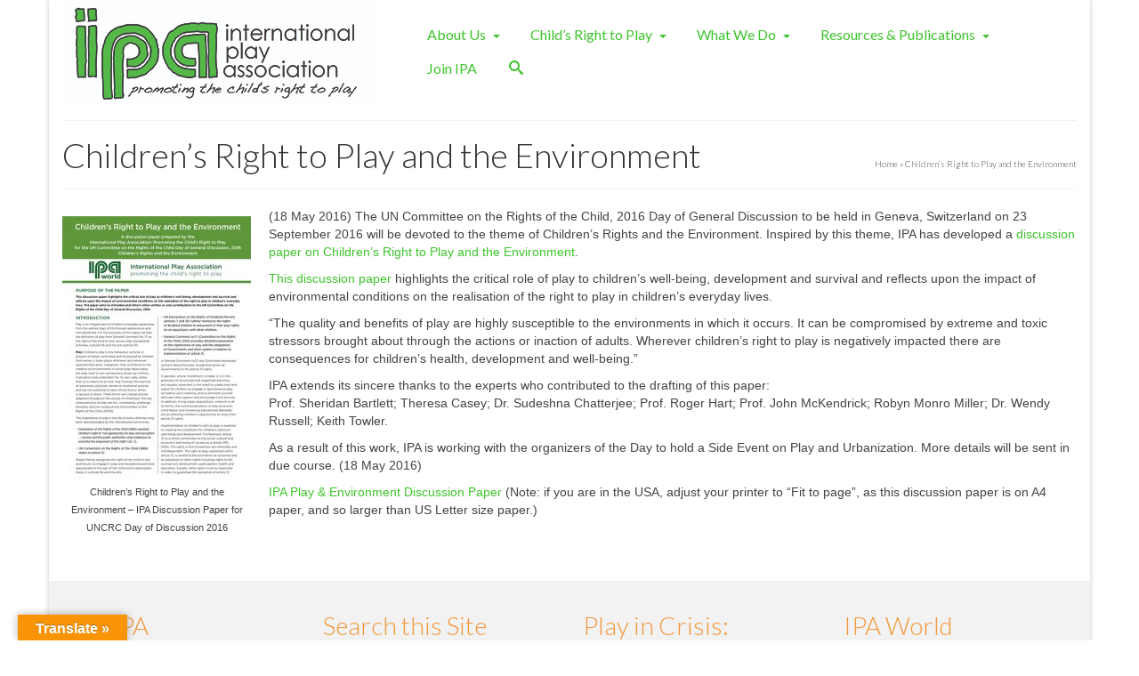

--- FILE ---
content_type: text/html; charset=UTF-8
request_url: https://ipaworld.org/childrens-right-to-play-and-the-environment/
body_size: 16115
content:
<!DOCTYPE html>
<html class="no-js" lang="en" itemscope="itemscope" itemtype="http://schema.org/WebPage" >
<head>
  <meta charset="UTF-8">
  <meta name="viewport" content="width=device-width, initial-scale=1.0">
  <meta http-equiv="X-UA-Compatible" content="IE=edge">
  <title>International Play Association (IPA World)</title>
<meta name='robots' content='max-image-preview:large' />
<link rel='dns-prefetch' href='//translate.google.com' />
<link rel='dns-prefetch' href='//fonts.googleapis.com' />
<link rel="alternate" type="application/rss+xml" title="International Play Association &raquo; Feed" href="https://ipaworld.org/feed/" />
<link rel="alternate" type="application/rss+xml" title="International Play Association &raquo; Comments Feed" href="https://ipaworld.org/comments/feed/" />
<meta name="description" content="The International Play Association has as its purpose to protect, preserve and promote the child's right to play as is a fundamental human right."><script type="text/javascript">
window._wpemojiSettings = {"baseUrl":"https:\/\/s.w.org\/images\/core\/emoji\/14.0.0\/72x72\/","ext":".png","svgUrl":"https:\/\/s.w.org\/images\/core\/emoji\/14.0.0\/svg\/","svgExt":".svg","source":{"concatemoji":"https:\/\/ipaworld.org\/wp-includes\/js\/wp-emoji-release.min.js?ver=6.1.9"}};
/*! This file is auto-generated */
!function(e,a,t){var n,r,o,i=a.createElement("canvas"),p=i.getContext&&i.getContext("2d");function s(e,t){var a=String.fromCharCode,e=(p.clearRect(0,0,i.width,i.height),p.fillText(a.apply(this,e),0,0),i.toDataURL());return p.clearRect(0,0,i.width,i.height),p.fillText(a.apply(this,t),0,0),e===i.toDataURL()}function c(e){var t=a.createElement("script");t.src=e,t.defer=t.type="text/javascript",a.getElementsByTagName("head")[0].appendChild(t)}for(o=Array("flag","emoji"),t.supports={everything:!0,everythingExceptFlag:!0},r=0;r<o.length;r++)t.supports[o[r]]=function(e){if(p&&p.fillText)switch(p.textBaseline="top",p.font="600 32px Arial",e){case"flag":return s([127987,65039,8205,9895,65039],[127987,65039,8203,9895,65039])?!1:!s([55356,56826,55356,56819],[55356,56826,8203,55356,56819])&&!s([55356,57332,56128,56423,56128,56418,56128,56421,56128,56430,56128,56423,56128,56447],[55356,57332,8203,56128,56423,8203,56128,56418,8203,56128,56421,8203,56128,56430,8203,56128,56423,8203,56128,56447]);case"emoji":return!s([129777,127995,8205,129778,127999],[129777,127995,8203,129778,127999])}return!1}(o[r]),t.supports.everything=t.supports.everything&&t.supports[o[r]],"flag"!==o[r]&&(t.supports.everythingExceptFlag=t.supports.everythingExceptFlag&&t.supports[o[r]]);t.supports.everythingExceptFlag=t.supports.everythingExceptFlag&&!t.supports.flag,t.DOMReady=!1,t.readyCallback=function(){t.DOMReady=!0},t.supports.everything||(n=function(){t.readyCallback()},a.addEventListener?(a.addEventListener("DOMContentLoaded",n,!1),e.addEventListener("load",n,!1)):(e.attachEvent("onload",n),a.attachEvent("onreadystatechange",function(){"complete"===a.readyState&&t.readyCallback()})),(e=t.source||{}).concatemoji?c(e.concatemoji):e.wpemoji&&e.twemoji&&(c(e.twemoji),c(e.wpemoji)))}(window,document,window._wpemojiSettings);
</script>
<style type="text/css">
img.wp-smiley,
img.emoji {
	display: inline !important;
	border: none !important;
	box-shadow: none !important;
	height: 1em !important;
	width: 1em !important;
	margin: 0 0.07em !important;
	vertical-align: -0.1em !important;
	background: none !important;
	padding: 0 !important;
}
</style>
	<link rel='stylesheet' id='colorboxstyle-css' href='https://ipaworld.org/wp-content/plugins/link-library/colorbox/colorbox.css?ver=6.1.9' type='text/css' media='all' />
<link rel='stylesheet' id='wp-block-library-css' href='https://ipaworld.org/wp-includes/css/dist/block-library/style.min.css?ver=6.1.9' type='text/css' media='all' />
<link rel='stylesheet' id='classic-theme-styles-css' href='https://ipaworld.org/wp-includes/css/classic-themes.min.css?ver=1' type='text/css' media='all' />
<style id='global-styles-inline-css' type='text/css'>
body{--wp--preset--color--black: #000000;--wp--preset--color--cyan-bluish-gray: #abb8c3;--wp--preset--color--white: #ffffff;--wp--preset--color--pale-pink: #f78da7;--wp--preset--color--vivid-red: #cf2e2e;--wp--preset--color--luminous-vivid-orange: #ff6900;--wp--preset--color--luminous-vivid-amber: #fcb900;--wp--preset--color--light-green-cyan: #7bdcb5;--wp--preset--color--vivid-green-cyan: #00d084;--wp--preset--color--pale-cyan-blue: #8ed1fc;--wp--preset--color--vivid-cyan-blue: #0693e3;--wp--preset--color--vivid-purple: #9b51e0;--wp--preset--gradient--vivid-cyan-blue-to-vivid-purple: linear-gradient(135deg,rgba(6,147,227,1) 0%,rgb(155,81,224) 100%);--wp--preset--gradient--light-green-cyan-to-vivid-green-cyan: linear-gradient(135deg,rgb(122,220,180) 0%,rgb(0,208,130) 100%);--wp--preset--gradient--luminous-vivid-amber-to-luminous-vivid-orange: linear-gradient(135deg,rgba(252,185,0,1) 0%,rgba(255,105,0,1) 100%);--wp--preset--gradient--luminous-vivid-orange-to-vivid-red: linear-gradient(135deg,rgba(255,105,0,1) 0%,rgb(207,46,46) 100%);--wp--preset--gradient--very-light-gray-to-cyan-bluish-gray: linear-gradient(135deg,rgb(238,238,238) 0%,rgb(169,184,195) 100%);--wp--preset--gradient--cool-to-warm-spectrum: linear-gradient(135deg,rgb(74,234,220) 0%,rgb(151,120,209) 20%,rgb(207,42,186) 40%,rgb(238,44,130) 60%,rgb(251,105,98) 80%,rgb(254,248,76) 100%);--wp--preset--gradient--blush-light-purple: linear-gradient(135deg,rgb(255,206,236) 0%,rgb(152,150,240) 100%);--wp--preset--gradient--blush-bordeaux: linear-gradient(135deg,rgb(254,205,165) 0%,rgb(254,45,45) 50%,rgb(107,0,62) 100%);--wp--preset--gradient--luminous-dusk: linear-gradient(135deg,rgb(255,203,112) 0%,rgb(199,81,192) 50%,rgb(65,88,208) 100%);--wp--preset--gradient--pale-ocean: linear-gradient(135deg,rgb(255,245,203) 0%,rgb(182,227,212) 50%,rgb(51,167,181) 100%);--wp--preset--gradient--electric-grass: linear-gradient(135deg,rgb(202,248,128) 0%,rgb(113,206,126) 100%);--wp--preset--gradient--midnight: linear-gradient(135deg,rgb(2,3,129) 0%,rgb(40,116,252) 100%);--wp--preset--duotone--dark-grayscale: url('#wp-duotone-dark-grayscale');--wp--preset--duotone--grayscale: url('#wp-duotone-grayscale');--wp--preset--duotone--purple-yellow: url('#wp-duotone-purple-yellow');--wp--preset--duotone--blue-red: url('#wp-duotone-blue-red');--wp--preset--duotone--midnight: url('#wp-duotone-midnight');--wp--preset--duotone--magenta-yellow: url('#wp-duotone-magenta-yellow');--wp--preset--duotone--purple-green: url('#wp-duotone-purple-green');--wp--preset--duotone--blue-orange: url('#wp-duotone-blue-orange');--wp--preset--font-size--small: 13px;--wp--preset--font-size--medium: 20px;--wp--preset--font-size--large: 36px;--wp--preset--font-size--x-large: 42px;--wp--preset--spacing--20: 0.44rem;--wp--preset--spacing--30: 0.67rem;--wp--preset--spacing--40: 1rem;--wp--preset--spacing--50: 1.5rem;--wp--preset--spacing--60: 2.25rem;--wp--preset--spacing--70: 3.38rem;--wp--preset--spacing--80: 5.06rem;}:where(.is-layout-flex){gap: 0.5em;}body .is-layout-flow > .alignleft{float: left;margin-inline-start: 0;margin-inline-end: 2em;}body .is-layout-flow > .alignright{float: right;margin-inline-start: 2em;margin-inline-end: 0;}body .is-layout-flow > .aligncenter{margin-left: auto !important;margin-right: auto !important;}body .is-layout-constrained > .alignleft{float: left;margin-inline-start: 0;margin-inline-end: 2em;}body .is-layout-constrained > .alignright{float: right;margin-inline-start: 2em;margin-inline-end: 0;}body .is-layout-constrained > .aligncenter{margin-left: auto !important;margin-right: auto !important;}body .is-layout-constrained > :where(:not(.alignleft):not(.alignright):not(.alignfull)){max-width: var(--wp--style--global--content-size);margin-left: auto !important;margin-right: auto !important;}body .is-layout-constrained > .alignwide{max-width: var(--wp--style--global--wide-size);}body .is-layout-flex{display: flex;}body .is-layout-flex{flex-wrap: wrap;align-items: center;}body .is-layout-flex > *{margin: 0;}:where(.wp-block-columns.is-layout-flex){gap: 2em;}.has-black-color{color: var(--wp--preset--color--black) !important;}.has-cyan-bluish-gray-color{color: var(--wp--preset--color--cyan-bluish-gray) !important;}.has-white-color{color: var(--wp--preset--color--white) !important;}.has-pale-pink-color{color: var(--wp--preset--color--pale-pink) !important;}.has-vivid-red-color{color: var(--wp--preset--color--vivid-red) !important;}.has-luminous-vivid-orange-color{color: var(--wp--preset--color--luminous-vivid-orange) !important;}.has-luminous-vivid-amber-color{color: var(--wp--preset--color--luminous-vivid-amber) !important;}.has-light-green-cyan-color{color: var(--wp--preset--color--light-green-cyan) !important;}.has-vivid-green-cyan-color{color: var(--wp--preset--color--vivid-green-cyan) !important;}.has-pale-cyan-blue-color{color: var(--wp--preset--color--pale-cyan-blue) !important;}.has-vivid-cyan-blue-color{color: var(--wp--preset--color--vivid-cyan-blue) !important;}.has-vivid-purple-color{color: var(--wp--preset--color--vivid-purple) !important;}.has-black-background-color{background-color: var(--wp--preset--color--black) !important;}.has-cyan-bluish-gray-background-color{background-color: var(--wp--preset--color--cyan-bluish-gray) !important;}.has-white-background-color{background-color: var(--wp--preset--color--white) !important;}.has-pale-pink-background-color{background-color: var(--wp--preset--color--pale-pink) !important;}.has-vivid-red-background-color{background-color: var(--wp--preset--color--vivid-red) !important;}.has-luminous-vivid-orange-background-color{background-color: var(--wp--preset--color--luminous-vivid-orange) !important;}.has-luminous-vivid-amber-background-color{background-color: var(--wp--preset--color--luminous-vivid-amber) !important;}.has-light-green-cyan-background-color{background-color: var(--wp--preset--color--light-green-cyan) !important;}.has-vivid-green-cyan-background-color{background-color: var(--wp--preset--color--vivid-green-cyan) !important;}.has-pale-cyan-blue-background-color{background-color: var(--wp--preset--color--pale-cyan-blue) !important;}.has-vivid-cyan-blue-background-color{background-color: var(--wp--preset--color--vivid-cyan-blue) !important;}.has-vivid-purple-background-color{background-color: var(--wp--preset--color--vivid-purple) !important;}.has-black-border-color{border-color: var(--wp--preset--color--black) !important;}.has-cyan-bluish-gray-border-color{border-color: var(--wp--preset--color--cyan-bluish-gray) !important;}.has-white-border-color{border-color: var(--wp--preset--color--white) !important;}.has-pale-pink-border-color{border-color: var(--wp--preset--color--pale-pink) !important;}.has-vivid-red-border-color{border-color: var(--wp--preset--color--vivid-red) !important;}.has-luminous-vivid-orange-border-color{border-color: var(--wp--preset--color--luminous-vivid-orange) !important;}.has-luminous-vivid-amber-border-color{border-color: var(--wp--preset--color--luminous-vivid-amber) !important;}.has-light-green-cyan-border-color{border-color: var(--wp--preset--color--light-green-cyan) !important;}.has-vivid-green-cyan-border-color{border-color: var(--wp--preset--color--vivid-green-cyan) !important;}.has-pale-cyan-blue-border-color{border-color: var(--wp--preset--color--pale-cyan-blue) !important;}.has-vivid-cyan-blue-border-color{border-color: var(--wp--preset--color--vivid-cyan-blue) !important;}.has-vivid-purple-border-color{border-color: var(--wp--preset--color--vivid-purple) !important;}.has-vivid-cyan-blue-to-vivid-purple-gradient-background{background: var(--wp--preset--gradient--vivid-cyan-blue-to-vivid-purple) !important;}.has-light-green-cyan-to-vivid-green-cyan-gradient-background{background: var(--wp--preset--gradient--light-green-cyan-to-vivid-green-cyan) !important;}.has-luminous-vivid-amber-to-luminous-vivid-orange-gradient-background{background: var(--wp--preset--gradient--luminous-vivid-amber-to-luminous-vivid-orange) !important;}.has-luminous-vivid-orange-to-vivid-red-gradient-background{background: var(--wp--preset--gradient--luminous-vivid-orange-to-vivid-red) !important;}.has-very-light-gray-to-cyan-bluish-gray-gradient-background{background: var(--wp--preset--gradient--very-light-gray-to-cyan-bluish-gray) !important;}.has-cool-to-warm-spectrum-gradient-background{background: var(--wp--preset--gradient--cool-to-warm-spectrum) !important;}.has-blush-light-purple-gradient-background{background: var(--wp--preset--gradient--blush-light-purple) !important;}.has-blush-bordeaux-gradient-background{background: var(--wp--preset--gradient--blush-bordeaux) !important;}.has-luminous-dusk-gradient-background{background: var(--wp--preset--gradient--luminous-dusk) !important;}.has-pale-ocean-gradient-background{background: var(--wp--preset--gradient--pale-ocean) !important;}.has-electric-grass-gradient-background{background: var(--wp--preset--gradient--electric-grass) !important;}.has-midnight-gradient-background{background: var(--wp--preset--gradient--midnight) !important;}.has-small-font-size{font-size: var(--wp--preset--font-size--small) !important;}.has-medium-font-size{font-size: var(--wp--preset--font-size--medium) !important;}.has-large-font-size{font-size: var(--wp--preset--font-size--large) !important;}.has-x-large-font-size{font-size: var(--wp--preset--font-size--x-large) !important;}
.wp-block-navigation a:where(:not(.wp-element-button)){color: inherit;}
:where(.wp-block-columns.is-layout-flex){gap: 2em;}
.wp-block-pullquote{font-size: 1.5em;line-height: 1.6;}
</style>
<link rel='stylesheet' id='google-language-translator-css' href='https://ipaworld.org/wp-content/plugins/google-language-translator/css/style.css?ver=6.0.19' type='text/css' media='' />
<link rel='stylesheet' id='glt-toolbar-styles-css' href='https://ipaworld.org/wp-content/plugins/google-language-translator/css/toolbar.css?ver=6.0.19' type='text/css' media='' />
<link rel='stylesheet' id='thumbs_rating_styles-css' href='https://ipaworld.org/wp-content/plugins/link-library/upvote-downvote/css/style.css?ver=1.0.0' type='text/css' media='all' />
<link rel='stylesheet' id='kadence_slider_css-css' href='https://ipaworld.org/wp-content/plugins/kadence-slider/css/ksp.css?ver=2.3.4' type='text/css' media='all' />
<link rel='stylesheet' id='jquery-magnific-popup-css' href='https://ipaworld.org/wp-content/plugins/cyclone-slider-pro/libs/magnific-popup/magnific-popup.css?ver=2.10.4' type='text/css' media='all' />
<link rel='stylesheet' id='cyclone-template-style-dark-css' href='https://ipaworld.org/wp-content/plugins/cyclone-slider-pro/templates/dark/style.css?ver=2.10.4' type='text/css' media='all' />
<link rel='stylesheet' id='cyclone-template-style-default-css' href='https://ipaworld.org/wp-content/plugins/cyclone-slider-pro/templates/default/style.css?ver=2.10.4' type='text/css' media='all' />
<link rel='stylesheet' id='cyclone-template-style-galleria-css' href='https://ipaworld.org/wp-content/plugins/cyclone-slider-pro/templates/galleria/style.css?ver=2.10.4' type='text/css' media='all' />
<link rel='stylesheet' id='cyclone-template-style-standard-css' href='https://ipaworld.org/wp-content/plugins/cyclone-slider-pro/templates/standard/style.css?ver=2.10.4' type='text/css' media='all' />
<link rel='stylesheet' id='cyclone-template-style-text-css' href='https://ipaworld.org/wp-content/plugins/cyclone-slider-pro/templates/text/style.css?ver=2.10.4' type='text/css' media='all' />
<link rel='stylesheet' id='cyclone-template-style-thumbnails-css' href='https://ipaworld.org/wp-content/plugins/cyclone-slider-pro/templates/thumbnails/style.css?ver=2.10.4' type='text/css' media='all' />
<link rel='stylesheet' id='kadence_app-css' href='https://ipaworld.org/wp-content/themes/virtue_premium/assets/css/virtue.css?ver=4.2.7' type='text/css' media='all' />
<link rel='stylesheet' id='virtue_skin-css' href='https://ipaworld.org/wp-content/themes/virtue_premium/assets/css/skins/default.css' type='text/css' media='all' />
<link rel='stylesheet' id='redux-google-fonts-virtue_premium-css' href='https://fonts.googleapis.com/css?family=Lato%3A400%2C700%2C300&#038;subset=latin-ext&#038;ver=1616149294' type='text/css' media='all' />
<link rel='stylesheet' id='redux-google-fonts-kadence_slider-css' href='https://fonts.googleapis.com/css?family=Raleway%3A800%2C600%2C400%2C300%2C200&#038;ver=1471982233' type='text/css' media='all' />
<link rel='stylesheet' id='lightboxStyle-css' href='https://ipaworld.org/wp-content/plugins/lightbox-plus/css/shadowed/colorbox.min.css?ver=2.7.2' type='text/css' media='screen' />
<script type='text/javascript' src='https://ipaworld.org/wp-includes/js/jquery/jquery.min.js?ver=3.6.1' id='jquery-core-js'></script>
<script type='text/javascript' src='https://ipaworld.org/wp-includes/js/jquery/jquery-migrate.min.js?ver=3.3.2' id='jquery-migrate-js'></script>
<script type='text/javascript' src='https://ipaworld.org/wp-content/plugins/link-library/colorbox/jquery.colorbox-min.js?ver=1.3.9' id='colorbox-js'></script>
<script type='text/javascript' id='thumbs_rating_scripts-js-extra'>
/* <![CDATA[ */
var thumbs_rating_ajax = {"ajax_url":"https:\/\/ipaworld.org\/wp-admin\/admin-ajax.php","nonce":"ebdbdfac69"};
/* ]]> */
</script>
<script type='text/javascript' src='https://ipaworld.org/wp-content/plugins/link-library/upvote-downvote/js/general.js?ver=4.0.1' id='thumbs_rating_scripts-js'></script>
<link rel="https://api.w.org/" href="https://ipaworld.org/wp-json/" /><link rel="alternate" type="application/json" href="https://ipaworld.org/wp-json/wp/v2/pages/2129" /><link rel="EditURI" type="application/rsd+xml" title="RSD" href="https://ipaworld.org/xmlrpc.php?rsd" />
<link rel="wlwmanifest" type="application/wlwmanifest+xml" href="https://ipaworld.org/wp-includes/wlwmanifest.xml" />

<link rel="canonical" href="https://ipaworld.org/childrens-right-to-play-and-the-environment/" />
<link rel='shortlink' href='https://ipaworld.org/?p=2129' />
<link rel="alternate" type="application/json+oembed" href="https://ipaworld.org/wp-json/oembed/1.0/embed?url=https%3A%2F%2Fipaworld.org%2Fchildrens-right-to-play-and-the-environment%2F" />
<link rel="alternate" type="text/xml+oembed" href="https://ipaworld.org/wp-json/oembed/1.0/embed?url=https%3A%2F%2Fipaworld.org%2Fchildrens-right-to-play-and-the-environment%2F&#038;format=xml" />
<style>#google_language_translator{width:auto!important;}div.skiptranslate.goog-te-gadget{display:inline!important;}.goog-tooltip{display: none!important;}.goog-tooltip:hover{display: none!important;}.goog-text-highlight{background-color:transparent!important;border:none!important;box-shadow:none!important;}#google_language_translator select.goog-te-combo{color:#32373c;}#flags{display:none;}#google_language_translator{color:transparent;}body{top:0px!important;}#goog-gt-{display:none!important;}#glt-translate-trigger{left:20px;right:auto;}#glt-translate-trigger > span{color:#ffffff;}#glt-translate-trigger{background:#f89406;}.goog-te-gadget .goog-te-combo{width:100%;}</style><style id='LinkLibraryStyle' type='text/css'>
.linktable {margin-top: 15px;}

.linktable a {text-decoration:none}

a.featured {
    font-weight: bold;
}

table.linklisttable {
	width:100%; 
	border-width: 0px 0px 0px 0px;
	border-spacing: 5px;
	/* border-style: outset outset outset outset;
	border-color: gray gray gray gray; */
	border-collapse: separate;
}
table.linklisttable th {
	border-width: 1px 1px 1px 1px;
	padding: 3px 3px 3px 3px;
	background-color: #f4f5f3;
	/* border-style: none none none none;
	border-color: gray gray gray gray;
	-moz-border-radius: 3px 3px 3px 3px; */
}
table.linklisttable td {
	border-width: 1px 1px 1px 1px;
	padding: 3px 3px 3px 3px;
	background-color: #dee1d8;
	/* border-style: dotted dotted dotted dotted;
	border-color: gray gray gray gray;
	-moz-border-radius: 3px 3px 3px 3px; */
}

.linklistcatname{
	font-family: arial;
	font-size: 16px;
	font-weight: bold;
	border: 0;
	padding-bottom: 10px;
	padding-top: 10px;
}

.linklistcatnamedesc{
	font-family: arial;
	font-size: 12px;
	font-weight: normal;
	border: 0;
	padding-bottom: 10px;
	padding-top: 10px;
}


.linklistcolumnheader{
	font-weight: bold;	
}

div.rsscontent{color: #333333; font-family: "Helvetica Neue",Arial,Helvetica,sans-serif;font-size: 11px;line-height: 1.25em;
vertical-align: baseline;letter-spacing: normal;word-spacing: normal;font-weight: normal;font-style: normal;font-variant: normal;text-transform: none;
text-decoration: none;text-align: left;text-indent: 0px;max-width:500px;}

#ll_rss_results { border-style:solid;border-width:1px;margin-left:10px;margin-top:10px;padding-top:3px;background-color:#f4f5f3;}
.rsstitle{font-weight:400;font-size:0.8em;color:#33352C;font-family:Georgia,"Times New Roman",Times,serif;}
.rsstitle a{color:#33352C}

#ll_rss_results img {
    max-width: 400px; /* Adjust this value according to your content area size*/
    height: auto;
}

.rsselements {float: right;}

.highlight_word {background-color: #FFFF00}

.previouspage {float:left;margin-top:10px;font-weight:bold}

.nextpage {float: right;margin-top:10px;font-weight:bold}

.resulttitle {padding-top:10px;}

.catdropdown { width: 300px; }

#llsearch {padding-top:10px;}

.lladdlink {
	margin-top: 16px;
}

.lladdlink #lladdlinktitle {
	font-weight: bold;
}

.lladdlink table {
	margin-top: 5px;
	margin-bottom: 8px;
	border: 0;
	border-spacing: 0;
	border-collapse: collapse;
}

.lladdlink table td {
	border: 0;
	height: 30px;
}

.lladdlink table th {
	border: 0;
	text-align: left;
	font-weight: normal;
	width: 400px;
}

.lladdlink input[type="text"] {
	width: 300px;
}

.lladdlink select {
	width: 300px;
}

.llmessage {
	margin: 8px;
	border: 1px solid #ddd;
	background-color: #ff0;
}

.pageselector {
	margin-top: 20px;
	text-align: center;
}

.selectedpage {
	margin: 0px 4px 0px 4px;
	border: 1px solid #000;
	padding: 7px;
	background-color: #f4f5f3;
}

.unselectedpage {
	margin: 0px 4px 0px 4px;
	border: 1px solid #000;
	padding: 7px;
	background-color: #dee1d8;
}

.previousnextactive {
	margin: 0px 4px 0px 4px;
	border: 1px solid #000;
	padding: 7px;
	background-color: #dee1d8;
}

.previousnextinactive {
	margin: 0px 4px 0px 4px;
	border: 1px solid #000;
	padding: 7px;
	background-color: #dddddd;
	color: #cccccc;
}

.LinksInCat {
    display:none;
}</style>
<script type="text/javascript">var light_error = "The Image could not be loaded.", light_of = "%curr% of %total%", light_load = "Loading...";</script><style type="text/css" id="kt-custom-css">#logo {padding-top:0px;}#logo {padding-bottom:0px;}#logo {margin-left:0px;}#logo {margin-right:0px;}#nav-main, .nav-main {margin-top:20px;}#nav-main, .nav-main  {margin-bottom:10px;}.headerfont, .tp-caption, .yith-wcan-list li, .yith-wcan .yith-wcan-reset-navigation, ul.yith-wcan-label li a, .price {font-family:Lato;} 
  .topbarmenu ul li {font-family:Lato;}
  #kadbreadcrumbs {font-family:;}a:hover {color: #9cea48;} .kad-btn-primary:hover, .login .form-row .button:hover, #payment #place_order:hover, .yith-wcan .yith-wcan-reset-navigation:hover, .widget_shopping_cart_content .checkout:hover,.single_add_to_cart_button:hover,
.woocommerce-message .button:hover, #commentform .form-submit #submit:hover, .wpcf7 input.wpcf7-submit:hover, .track_order .button:hover, .widget_layered_nav_filters ul li a:hover, .cart_totals .checkout-button:hover,.shipping-calculator-form .button:hover,
.widget_layered_nav ul li.chosen a:hover, .shop_table .actions input[type=submit].checkout-button:hover, #kad-head-cart-popup a.button.checkout:hover, .order-actions .button:hover, input[type="submit"].button:hover, .product_item.hidetheaction:hover .kad_add_to_cart, .post-password-form input[type="submit"]:hover {background: #9cea48;}.color_gray, #kadbreadcrumbs a, .subhead, .subhead a, .posttags, .posttags a, .product_meta a, .kadence_recent_posts .postclass a {color:#494949;}#containerfooter h3, #containerfooter h5, #containerfooter, .footercredits p, .footerclass a, .footernav ul li a {color:#f49638;}.home-message:hover {background-color:#3dc42b; background-color: rgba(61, 196, 43, 0.6);}
  nav.woocommerce-pagination ul li a:hover, .wp-pagenavi a:hover, .panel-heading .accordion-toggle, .variations .kad_radio_variations label:hover, .variations .kad_radio_variations label.selectedValue {border-color: #3dc42b;}
  a, a:focus, #nav-main ul.sf-menu ul li a:hover, .product_price ins .amount, .price ins .amount, .color_primary, .primary-color, #logo a.brand, #nav-main ul.sf-menu a:hover,
  .woocommerce-message:before, .woocommerce-info:before, #nav-second ul.sf-menu a:hover, .footerclass a:hover, .posttags a:hover, .subhead a:hover, .nav-trigger-case:hover .kad-menu-name, 
  .nav-trigger-case:hover .kad-navbtn, #kadbreadcrumbs a:hover, #wp-calendar a, .testimonialbox .kadtestimoniallink:hover, .star-rating {color: #3dc42b;}
.widget_price_filter .ui-slider .ui-slider-handle, .product_item .kad_add_to_cart:hover, .product_item.hidetheaction:hover .kad_add_to_cart:hover, .kad-btn-primary, html .woocommerce-page .widget_layered_nav ul.yith-wcan-label li a:hover, html .woocommerce-page .widget_layered_nav ul.yith-wcan-label li.chosen a,
.product-category.grid_item a:hover h5, .woocommerce-message .button, .widget_layered_nav_filters ul li a, .widget_layered_nav ul li.chosen a, .track_order .button, .wpcf7 input.wpcf7-submit, .yith-wcan .yith-wcan-reset-navigation,.single_add_to_cart_button,
#containerfooter .menu li a:hover, .bg_primary, .portfolionav a:hover, .home-iconmenu a:hover, .home-iconmenu .home-icon-item:hover, p.demo_store, .topclass, #commentform .form-submit #submit, .kad-hover-bg-primary:hover, .widget_shopping_cart_content .checkout,
.login .form-row .button, .post-password-form input[type="submit"], .menu-cart-btn .kt-cart-total, #kad-head-cart-popup a.button.checkout, .kad-post-navigation .kad-previous-link a:hover, .kad-post-navigation .kad-next-link a:hover, .shipping-calculator-form .button, .cart_totals .checkout-button, .select2-results .select2-highlighted, .variations .kad_radio_variations label.selectedValue, #payment #place_order, .shop_table .actions input[type=submit].checkout-button, input[type="submit"].button, .order-actions .button, .productnav a:hover, .image_menu_hover_class, .select2-container--default .select2-results__option--highlighted[aria-selected] {background: #3dc42b;}#nav-second ul.sf-menu > li:hover > a, #nav-second ul.sf-menu a:hover, #nav-second ul.sf-menu li.current-menu-item > a, #nav-second ul.sf-menu ul li a:hover {color:#d8ed21;}#nav-second ul.sf-menu > li:hover, #nav-second ul.sf-menu > li.current-menu-item, #nav-second ul.sf-menu ul > li.current-menu-item, #nav-second ul.sf-menu ul li a:hover {background:#8224e3;}.kad-mobile-nav .kad-nav-inner li.current-menu-item>a, .kad-mobile-nav .kad-nav-inner li a:hover, #kad-banner #mobile-nav-trigger a.nav-trigger-case:hover .kad-menu-name, #kad-banner #mobile-nav-trigger a.nav-trigger-case:hover .kad-navbtn, .nav-trigger-case:hover .kad-navbtn {color:#f4970c;}#nav-main ul.sf-menu a:hover, .nav-main ul.sf-menu a:hover, #nav-main ul.sf-menu li.current-menu-item > a, .nav-main ul.sf-menu li.current-menu-item > a, #nav-main ul.sf-menu ul li a:hover, .nav-main ul.sf-menu ul li a:hover {color:#ffffff;}#nav-main ul.sf-menu li a:hover, .nav-main ul.sf-menu a:hover, #nav-main ul.sf-menu li.current-menu-item > a, .nav-main ul.sf-menu li.current-menu-item > a, #nav-main ul.sf-menu ul li a:hover, .nav-main ul.sf-menu ul li a:hover  {background:#f49e1d;}.kad-mobile-nav .kad-nav-inner li.current-menu-item>a, .kad-mobile-nav .kad-nav-inner li a:hover, #kad-banner #mobile-nav-trigger a.nav-trigger-case:hover .kad-menu-name, #kad-banner #mobile-nav-trigger a.nav-trigger-case:hover .kad-navbtn  {background:#ffffff;}.contentclass, .nav-tabs>li.active>a, .nav-tabs>li.active>a:hover, .nav-tabs>li.active>a:focus, .hrule_gradient:after {background:transparent   right ;}.mobileclass {background:#40a013    ;}@media (max-width: 991px) {.topbarmenu ul.sf-menu {display: none;} } @media only screen and (device-width: 768px) {.topbarmenu ul.sf-menu {display: none;} } @media (max-width: 768px) {#topbar-search form {display: none;}}input[type=number]::-webkit-inner-spin-button, input[type=number]::-webkit-outer-spin-button { -webkit-appearance: none; margin: 0; } input[type=number] {-moz-appearance: textfield;}.quantity input::-webkit-outer-spin-button,.quantity input::-webkit-inner-spin-button {display: none;}.mobile-header-container a, .mobile-header-container .mh-nav-trigger-case{color:#3dc42b;}.product_item .product_details h5 {text-transform: none;}.product_item .product_details h5 {min-height:40px;}#nav-second ul.sf-menu>li {width:16.5%;}#nav-main .sf-menu ul, .nav-main .sf-menu ul, #nav-second .sf-menu ul, .topbarmenu .sf-menu ul{background: #f4f1e8;}#nav-main ul.sf-menu ul li a, .nav-main ul.sf-menu ul li a, #nav-second ul.sf-menu ul li a, .topbarmenu ul.sf-menu ul li a, #kad-head-cart-popup ul.cart_list li, #nav-main ul.sf-menu ul#kad-head-cart-popup li .quantity, #nav-main ul.sf-menu ul#kad-head-cart-popup .total{color: #f4970c;}#nav-main .sf-menu ul li, .nav-main .sf-menu ul li, #nav-second .sf-menu ul li, .topbarmenu .sf-menu ul li,#nav-main .sf-menu ul, .nav-main .sf-menu ul, #nav-second .sf-menu ul, .topbarmenu .sf-menu ul {border-color: #757575;}.kad-header-style-two .nav-main ul.sf-menu > li {width: 33.333333%;}[class*="wp-image"] {-webkit-box-shadow: none;-moz-box-shadow: none;box-shadow: none;border:none;}[class*="wp-image"]:hover {-webkit-box-shadow: none;-moz-box-shadow: none;box-shadow: none;border:none;} .light-dropshaddow {-moz-box-shadow: none;-webkit-box-shadow: none;box-shadow: none;} header .nav-trigger .nav-trigger-case {width: auto;} .nav-trigger-case .kad-menu-name {display:none;} @media (max-width: 767px) {header .nav-trigger .nav-trigger-case {width: auto; top: 0; position: absolute;} #kad-mobile-nav {margin-top:50px;}}.kad-mobile-nav .form-search .search-query, .kad-mobile-nav .form-search .search-icon {color:#ffffff;}.kad-mobile-nav .form-search :-moz-placeholder {color:#ffffff;}.kad-mobile-nav .form-search ::-moz-placeholder {color:#ffffff;}.kad-mobile-nav .form-search :-ms-input-placeholder {color:#ffffff;}.kad-mobile-nav .form-search ::-webkit-input-placeholder {color:#ffffff;}</style><script type="text/javascript" src="https://ipaworld.org/wp-content/plugins/si-captcha-for-wordpress/captcha/si_captcha.js?ver=1769427125"></script>
<!-- begin SI CAPTCHA Anti-Spam - login/register form style -->
<style type="text/css">
.si_captcha_small { width:175px; height:45px; padding-top:10px; padding-bottom:10px; }
.si_captcha_large { width:250px; height:60px; padding-top:10px; padding-bottom:10px; }
img#si_image_com { border-style:none; margin:0; padding-right:5px; float:left; }
img#si_image_reg { border-style:none; margin:0; padding-right:5px; float:left; }
img#si_image_log { border-style:none; margin:0; padding-right:5px; float:left; }
img#si_image_side_login { border-style:none; margin:0; padding-right:5px; float:left; }
img#si_image_checkout { border-style:none; margin:0; padding-right:5px; float:left; }
img#si_image_jetpack { border-style:none; margin:0; padding-right:5px; float:left; }
img#si_image_bbpress_topic { border-style:none; margin:0; padding-right:5px; float:left; }
.si_captcha_refresh { border-style:none; margin:0; vertical-align:bottom; }
div#si_captcha_input { display:block; padding-top:15px; padding-bottom:5px; }
label#si_captcha_code_label { margin:0; }
input#si_captcha_code_input { width:65px; }
p#si_captcha_code_p { clear: left; padding-top:10px; }
.si-captcha-jetpack-error { color:#DC3232; }
</style>
<!-- end SI CAPTCHA Anti-Spam - login/register form style -->
<!--[if lt IE 9]>
<script src="https://ipaworld.org/wp-content/themes/virtue_premium/assets/js/vendor/respond.min.js"></script>
<![endif]-->
  <!-- Google Analytics -->
<script>
(function(i,s,o,g,r,a,m){i['GoogleAnalyticsObject']=r;i[r]=i[r]||function(){
(i[r].q=i[r].q||[]).push(arguments)},i[r].l=1*new Date();a=s.createElement(o),
m=s.getElementsByTagName(o)[0];a.async=1;a.src=g;m.parentNode.insertBefore(a,m)
})(window,document,'script','//www.google-analytics.com/analytics.js','ga');

ga('create', 'UA-29575617-9', 'auto');
ga('send', 'pageview');
</script>
<!-- End Google Analytics -->
  <link rel="icon" href="https://ipaworld.org/wp-content/uploads/2020/04/cropped-IPA-HANDDRAWN-LOGO-2019-512x512-1-32x32.jpg" sizes="32x32" />
<link rel="icon" href="https://ipaworld.org/wp-content/uploads/2020/04/cropped-IPA-HANDDRAWN-LOGO-2019-512x512-1-192x192.jpg" sizes="192x192" />
<link rel="apple-touch-icon" href="https://ipaworld.org/wp-content/uploads/2020/04/cropped-IPA-HANDDRAWN-LOGO-2019-512x512-1-180x180.jpg" />
<meta name="msapplication-TileImage" content="https://ipaworld.org/wp-content/uploads/2020/04/cropped-IPA-HANDDRAWN-LOGO-2019-512x512-1-270x270.jpg" />
<style type="text/css" title="dynamic-css" class="options-output">header #logo a.brand,.logofont{font-family:Lato;line-height:40px;font-weight:400;font-style:normal;color:#ffffff;font-size:32px;}.kad_tagline{font-family:Lato;line-height:20px;font-weight:400;font-style:normal;color:#ffffff;font-size:14px;}.product_item .product_details h5{font-family:Lato;line-height:20px;font-weight:700;font-style:normal;font-size:16px;}h1{font-family:Lato;line-height:40px;font-weight:300;font-style:normal;font-size:38px;}h2{font-family:Lato;line-height:40px;font-weight:300;font-style:normal;font-size:32px;}h3{font-family:Lato;line-height:40px;font-weight:300;font-style:normal;font-size:28px;}h4{font-family:Lato;line-height:40px;font-weight:300;font-style:normal;font-size:24px;}h5{font-family:Lato;line-height:24px;font-weight:normal;font-style:normal;font-size:18px;}body{line-height:20px;font-weight:400;font-style:normal;font-size:14px;}#nav-main ul.sf-menu a, .nav-main ul.sf-menu a{font-family:Lato;line-height:18px;font-weight:400;font-style:normal;color:#3dc42b;font-size:16px;}#nav-second ul.sf-menu a{font-family:Lato;line-height:22px;font-weight:400;font-style:normal;font-size:18px;}#nav-main ul.sf-menu ul li a, #nav-second ul.sf-menu ul li a, .nav-main ul.sf-menu ul li a{line-height:inherit;font-size:12px;}.kad-nav-inner .kad-mnav, .kad-mobile-nav .kad-nav-inner li a,.nav-trigger-case{font-family:Lato;line-height:20px;font-weight:400;font-style:normal;color:#ffffff;font-size:16px;}</style></head>
	<body class="page-template page-template-page-fullwidth page-template-page-fullwidth-php page page-id-2129 boxed notsticky kt-showsub-indicator not_ie childrens-right-to-play-and-the-environment" data-smooth-scrolling="0" data-smooth-scrolling-hide="0" data-jsselect="1" data-product-tab-scroll="0" data-animate="1" data-sticky="0">
		<div id="wrapper" class="container">
 	 <!--[if lt IE 8]><div class="alert"> You are using an <strong>outdated</strong> browser. Please <a href="http://browsehappy.com/">upgrade your browser</a> to improve your experience.</div><![endif]-->
  	<header id="kad-banner" class="banner headerclass kt-not-mobile-sticky " data-header-shrink="0" data-mobile-sticky="0" data-menu-stick="0">
  <div class="container">
    <div class="row">
          <div class="col-md-4 clearfix kad-header-left">
            <div id="logo" class="logocase">
              <a class="brand logofont" href="https://ipaworld.org" title="International Play Association">
                        
                       <div id="thelogo"><img src="http://ipaworld.org/wp-content/uploads/2020/02/IPA-Logo-2020-small.jpg" alt="International Play Association" class="kad-standard-logo" />
                                                 </div>               </a>
                          </div> <!-- Close #logo -->
          </div><!-- close col-md-4 -->
                    <div class="col-md-8 kad-header-right">
                                <nav id="nav-main" class="clearfix">
                        <ul id="menu-main-menu" class="sf-menu"><li  class="menu-aboutus sf-dropdown menu-item-1388"><a href="http://ipaworld.org/about-us/general-statement/"><span>About Us</span></a>
<ul class="sf-dropdown-menu dropdown">
	<li  class="menu-generalstatement menu-item-1428"><a href="https://ipaworld.org/about-us/general-statement/"><span>General Statement</span></a></li>
	<li  class="menu-ipaboardofdirectors menu-item-1389"><a href="https://ipaworld.org/about-us/board-members/"><span>IPA Board of Directors</span></a></li>
	<li  class="menu-completecouncil menu-item-1390"><a href="https://ipaworld.org/about-us/complete-council/"><span>Complete Council</span></a></li>
	<li  class="menu-organizationaldocuments sf-dropdown-submenu menu-item-1391"><a href="https://ipaworld.org/about-us/organization-reporting/"><span>Organizational Documents</span></a>
<ul class="sf-dropdown-menu dropdown">
		<li  class="menu-ipaconstitution menu-item-1429"><a href="https://ipaworld.org/about-us/organization-reporting/ipa-constitution-2017/"><span>IPA Constitution</span></a></li>
		<li  class="menu-triennialreport2017-2021 menu-item-1488"><a href="https://ipaworld.org/triennial-report-2017-2021/"><span>Triennial Report: 2017- 2021</span></a></li>
		<li  class="menu-triennialreport2008-2011 menu-item-1489"><a href="https://ipaworld.org/triennial-report-2008-2011/"><span>Triennial Report: 2008-2011</span></a></li>
	</ul>
</li>
	<li  class="menu-contactus menu-item-1455"><a href="https://ipaworld.org/about-us/contact-us/"><span>Contact Us</span></a></li>
	<li  class="menu-privacystatement menu-item-2860"><a href="https://ipaworld.org/about-us/privacy-statement/"><span>Privacy Statement</span></a></li>
</ul>
</li>
<li  class="menu-childsrighttoplay sf-dropdown menu-item-1323"><a href="http://ipaworld.org/childs-right-to-play/the-childs-right-to-play/"><span>Child’s Right to Play</span></a>
<ul class="sf-dropdown-menu dropdown">
	<li  class="menu-thechildsrighttoplay menu-item-2080"><a href="https://ipaworld.org/childs-right-to-play/the-childs-right-to-play/"><span>The Child’s Right to Play</span></a></li>
	<li  class="menu-unconventionontherightsofthechild menu-item-2081"><a href="https://ipaworld.org/childs-right-to-play/un-convention-on-the-rights-of-the-child/"><span>UN Convention on the Rights of the Child</span></a></li>
	<li  class="menu-article31 menu-item-2078"><a href="https://ipaworld.org/childs-right-to-play/article-31/"><span>Article 31</span></a></li>
	<li  class="menu-generalcomment17 menu-item-2079"><a href="https://ipaworld.org/childs-right-to-play/article-31/general-comment-17/"><span>General Comment (#17)</span></a></li>
	<li  class="menu-countryreports menu-item-2104"><a href="https://ipaworld.org/?page_id=65"><span>Country Reports</span></a></li>
</ul>
</li>
<li  class="menu-whatwedo sf-dropdown menu-item-2045"><a href="http://ipaworld.org/blog-2/"><span>What We Do</span></a>
<ul class="sf-dropdown-menu dropdown">
	<li  class="menu-ipaspecialawardonrighttoplayintimeofcrisis menu-item-2809"><a href="https://ipaworld.org/what-we-do/ipa-special-award-2020/"><span>IPA Special Award on Right to Play in Time of Crisis</span></a></li>
	<li  class="menu-accesstoplayincrisis sf-dropdown-submenu menu-item-2300"><a href="https://ipaworld.org/what-we-do/access-to-play-in-crisis/"><span>ACCESS TO PLAY IN CRISIS</span></a>
<ul class="sf-dropdown-menu dropdown">
		<li  class="menu-accesstoplayincrisisprojectvideoreport menu-item-2358"><a href="https://ipaworld.org/what-we-do/access-to-play-in-crisis/video-report/"><span>Access to Play in Crisis Project Video Report</span></a></li>
		<li  class="menu-apctrainingproject menu-item-2324"><a href="https://ipaworld.org/what-we-do/access-to-play-in-crisis/apc-training-project/"><span>APC Training Project</span></a></li>
		<li  class="menu-apcresearchproject menu-item-2342"><a href="https://ipaworld.org/what-we-do/access-to-play-in-crisis/apc-research-project/"><span>APC Research Project</span></a></li>
	</ul>
</li>
	<li  class="menu-underthesameskychildrensrightstheenvironment menu-item-2174"><a href="https://ipaworld.org/news/under-the-same-sky/"><span>UNDER THE SAME SKY (Children’s Rights &#038; the Environment)</span></a></li>
	<li  class="menu-blognews menu-item-2087"><a href="https://ipaworld.org/blog-2/"><span>BLOG &#038; NEWS</span></a></li>
	<li  class="menu-conferences sf-dropdown-submenu menu-item-2083"><a href="https://ipaworld.org/conferences/"><span>CONFERENCES</span></a>
<ul class="sf-dropdown-menu dropdown">
		<li  class="menu-202322ndtriennialipaworldconferenceinglasgowscotland menu-item-2467"><a href="https://ipaworld.org/2023-ipa-world-conference/"><span>2023: 22nd Triennial IPA World Conference in Glasgow, Scotland</span></a></li>
		<li  class="menu-202121thtriennialipaconferenceinjaipurindia menu-item-2366"><a href="https://ipaworld.org/conferences/2020-21th-triennial-ipa-conference-in-jaipur-india/"><span>2021: 21th Triennial IPA Conference in Jaipur, India</span></a></li>
		<li  class="menu-201720thtriennialipaconferenceincanada menu-item-2086"><a href="https://ipaworld.org/conferences/ipas-20th-triennial-conference-in-canada/"><span>2017: 20th Triennial IPA Conference in Canada</span></a></li>
		<li  class="menu-2014-19thtriennialconferenceinistanbul menu-item-2085"><a href="https://ipaworld.org/conferences/about-2/"><span>2014- 19th Triennial Conference in Istanbul</span></a></li>
		<li  class="menu-201118thtriennialconferenceincardiffwales menu-item-2084"><a href="https://ipaworld.org/conferences/wales/"><span>2011 – 18th Triennial Conference in Cardiff, Wales</span></a></li>
	</ul>
</li>
</ul>
</li>
<li  class="menu-resourcespublications current-menu-ancestor current-menu-parent current_page_parent current_page_ancestor sf-dropdown menu-item-2048"><a href="https://ipaworld.org/resources/"><span>Resources &#038; Publications</span></a>
<ul class="sf-dropdown-menu dropdown">
	<li  class="menu-forparentsandcarersplayincrisis sf-dropdown-submenu menu-item-2646"><a href="https://ipaworld.org/resources/for-parents-and-carers-play-in-crisis/"><span>For Parents and Carers: Play in Crisis</span></a>
<ul class="sf-dropdown-menu dropdown">
		<li  class="menu-translations menu-item-2667"><a href="https://ipaworld.org/resources/for-parents-and-carers-play-in-crisis/translations/"><span>Translations</span></a>
<ul class="sf-dropdown-menu dropdown">
			<li  class="menu-ukrainian menu-item-2955"><a href="https://ipaworld.org/resources/for-parents-and-carers-play-in-crisis/translations/ipa-play-in-crisis-for-parents-and-carers-ukrainian/"><span>UKRAINIAN</span></a></li>
			<li  class="menu-hungarian menu-item-3032"><a href="https://ipaworld.org/resources/for-parents-and-carers-play-in-crisis/translations/ipa-play-in-crisis-for-parents-and-carers-hungarian/"><span>HUNGARIAN</span></a></li>
			<li  class="menu-polish menu-item-3016"><a href="https://ipaworld.org/resources/for-parents-and-carers-play-in-crisis/translations/ipa-play-in-crisis-for-parents-and-carers-polish/"><span>POLISH</span></a></li>
		</ul>
</li>
	</ul>
</li>
	<li  class="menu-playinlockdown menu-item-2815"><a href="https://ipaworld.org/resources-publications/play-in-lockdown/"><span>Play In Lockdown</span></a></li>
	<li  class="menu-accesstoplayincrisisapc menu-item-2550"><a href="https://ipaworld.org/uncategorized/access-to-play-in-crisis/"><span>ACCESS TO PLAY IN CRISIS (APC)</span></a></li>
	<li  class="menu-ipavideothisismethechildsrighttoplay menu-item-2093"><a href="https://ipaworld.org/ipa-video-this-is-me-the-childs-right-to-play/"><span>IPA VIDEO: This is Me ~ The Child’s Right to Play</span></a></li>
	<li  class="menu-ipadeclarationontheimportanceofplay menu-item-2091"><a href="https://ipaworld.org/ipa-declaration-on-the-importance-of-play/"><span>IPA Declaration on the Importance of Play</span></a></li>
	<li  class="menu-ipaworkingpaperonchildsrighttoplay menu-item-2094"><a href="https://ipaworld.org/ipa-working-paper-on-childs-right-to-play/"><span>IPA Working Paper on Child’s Right to Play</span></a></li>
	<li  class="menu-childrensrighttoplayandtheenvironment current-menu-item current_page_item menu-item-2132"><a href="https://ipaworld.org/childrens-right-to-play-and-the-environment/"><span>Children’s Right to Play and the Environment</span></a></li>
	<li  class="menu-playrightsmagazine sf-dropdown-submenu menu-item-2090"><a href="https://ipaworld.org/playrights-magazine/"><span>PlayRights Magazine</span></a>
<ul class="sf-dropdown-menu dropdown">
		<li  class="menu-uncrcgeneralcommentspecialissue menu-item-2772"><a href="https://ipaworld.org/playrights-magazine/2013-general-comment-issue/"><span>UNCRC General Comment Special Issue</span></a></li>
	</ul>
</li>
	<li  class="menu-ipapositionstatementontheplayrightsofdisabledchildren menu-item-2092"><a href="https://ipaworld.org/ipa-position-statement-on-the-play-rights-of-disabled-children/"><span>IPA Position Statement on the Play Rights of Disabled Children</span></a></li>
	<li  class="menu-playthings menu-item-2517"><a href="https://ipaworld.org/resources/play-things/"><span>Play Things</span></a></li>
	<li  class="menu-forchildren sf-dropdown-submenu menu-item-2099"><a href="https://ipaworld.org/resources/for-children/"><span>For Children</span></a>
<ul class="sf-dropdown-menu dropdown">
		<li  class="menu-article31postersforchildren menu-item-2100"><a href="https://ipaworld.org/resources/for-children/article-31-for-children/"><span>Article 31 Posters For Children</span></a></li>
		<li  class="menu-postersaboutyourrights menu-item-2102"><a href="https://ipaworld.org/resources/for-children/fun-things/"><span>Posters About Your Rights</span></a></li>
	</ul>
</li>
</ul>
</li>
<li  class="menu-joinipa menu-item-2043"><a target="_blank" href="http://ipaworld.wildapricot.org/Joinus#new_tab"><span>Join IPA</span></a></li>
            <li class="menu-search-icon-kt">
      <a class="kt-menu-search-btn collapsed" title="Search" data-toggle="collapse" data-target="#kad-menu-search-popup">
        <i class="icon-search"></i>
      </a>
        <div id="kad-menu-search-popup" class="search-container container collapse">
          <div class="kt-search-container">
          	<form role="search" method="get" class="form-search" action="https://ipaworld.org/">
  		<label>
  			<span class="screen-reader-text">Search for:</span>
  			<input type="text" value="" name="s" class="search-query" placeholder="Search">
  		</label>
  		<button type="submit" class="search-icon" aria-label="Submit Search"><i class="icon-search"></i></button>
	</form>          </div>
        </div>
    </li>
       </ul>                    </nav>
                       </div> <!-- Close menuclass -->       
    </div> <!-- Close Row -->
                       <div id="mobile-nav-trigger" class="nav-trigger">
              <button class="nav-trigger-case collapsed mobileclass" data-toggle="collapse" rel="nofollow" data-target=".mobile_menu_collapse">
                <span class="kad-navbtn clearfix"><i class="icon-menu"></i></span>
                                <span class="kad-menu-name">Menu</span>
              </button>
            </div>
            <div id="kad-mobile-nav" class="kad-mobile-nav">
              <div class="kad-nav-inner mobileclass">
                <div id="mobile_menu_collapse" class="kad-nav-collapse collapse mobile_menu_collapse">
                                  	<form role="search" method="get" class="form-search" action="https://ipaworld.org/">
  		<label>
  			<span class="screen-reader-text">Search for:</span>
  			<input type="text" value="" name="s" class="search-query" placeholder="Search">
  		</label>
  		<button type="submit" class="search-icon" aria-label="Submit Search"><i class="icon-search"></i></button>
	</form><ul id="menu-main-menu-1" class="kad-mnav"><li  class="menu-aboutus sf-dropdown menu-item-1388"><a href="http://ipaworld.org/about-us/general-statement/"><span>About Us</span></a>
<ul class="sf-dropdown-menu dropdown">
	<li  class="menu-generalstatement menu-item-1428"><a href="https://ipaworld.org/about-us/general-statement/"><span>General Statement</span></a></li>
	<li  class="menu-ipaboardofdirectors menu-item-1389"><a href="https://ipaworld.org/about-us/board-members/"><span>IPA Board of Directors</span></a></li>
	<li  class="menu-completecouncil menu-item-1390"><a href="https://ipaworld.org/about-us/complete-council/"><span>Complete Council</span></a></li>
	<li  class="menu-organizationaldocuments sf-dropdown-submenu menu-item-1391"><a href="https://ipaworld.org/about-us/organization-reporting/"><span>Organizational Documents</span></a>
<ul class="sf-dropdown-menu dropdown">
		<li  class="menu-ipaconstitution menu-item-1429"><a href="https://ipaworld.org/about-us/organization-reporting/ipa-constitution-2017/"><span>IPA Constitution</span></a></li>
		<li  class="menu-triennialreport2017-2021 menu-item-1488"><a href="https://ipaworld.org/triennial-report-2017-2021/"><span>Triennial Report: 2017- 2021</span></a></li>
		<li  class="menu-triennialreport2008-2011 menu-item-1489"><a href="https://ipaworld.org/triennial-report-2008-2011/"><span>Triennial Report: 2008-2011</span></a></li>
	</ul>
</li>
	<li  class="menu-contactus menu-item-1455"><a href="https://ipaworld.org/about-us/contact-us/"><span>Contact Us</span></a></li>
	<li  class="menu-privacystatement menu-item-2860"><a href="https://ipaworld.org/about-us/privacy-statement/"><span>Privacy Statement</span></a></li>
</ul>
</li>
<li  class="menu-childsrighttoplay sf-dropdown menu-item-1323"><a href="http://ipaworld.org/childs-right-to-play/the-childs-right-to-play/"><span>Child’s Right to Play</span></a>
<ul class="sf-dropdown-menu dropdown">
	<li  class="menu-thechildsrighttoplay menu-item-2080"><a href="https://ipaworld.org/childs-right-to-play/the-childs-right-to-play/"><span>The Child’s Right to Play</span></a></li>
	<li  class="menu-unconventionontherightsofthechild menu-item-2081"><a href="https://ipaworld.org/childs-right-to-play/un-convention-on-the-rights-of-the-child/"><span>UN Convention on the Rights of the Child</span></a></li>
	<li  class="menu-article31 menu-item-2078"><a href="https://ipaworld.org/childs-right-to-play/article-31/"><span>Article 31</span></a></li>
	<li  class="menu-generalcomment17 menu-item-2079"><a href="https://ipaworld.org/childs-right-to-play/article-31/general-comment-17/"><span>General Comment (#17)</span></a></li>
	<li  class="menu-countryreports menu-item-2104"><a href="https://ipaworld.org/?page_id=65"><span>Country Reports</span></a></li>
</ul>
</li>
<li  class="menu-whatwedo sf-dropdown menu-item-2045"><a href="http://ipaworld.org/blog-2/"><span>What We Do</span></a>
<ul class="sf-dropdown-menu dropdown">
	<li  class="menu-ipaspecialawardonrighttoplayintimeofcrisis menu-item-2809"><a href="https://ipaworld.org/what-we-do/ipa-special-award-2020/"><span>IPA Special Award on Right to Play in Time of Crisis</span></a></li>
	<li  class="menu-accesstoplayincrisis sf-dropdown-submenu menu-item-2300"><a href="https://ipaworld.org/what-we-do/access-to-play-in-crisis/"><span>ACCESS TO PLAY IN CRISIS</span></a>
<ul class="sf-dropdown-menu dropdown">
		<li  class="menu-accesstoplayincrisisprojectvideoreport menu-item-2358"><a href="https://ipaworld.org/what-we-do/access-to-play-in-crisis/video-report/"><span>Access to Play in Crisis Project Video Report</span></a></li>
		<li  class="menu-apctrainingproject menu-item-2324"><a href="https://ipaworld.org/what-we-do/access-to-play-in-crisis/apc-training-project/"><span>APC Training Project</span></a></li>
		<li  class="menu-apcresearchproject menu-item-2342"><a href="https://ipaworld.org/what-we-do/access-to-play-in-crisis/apc-research-project/"><span>APC Research Project</span></a></li>
	</ul>
</li>
	<li  class="menu-underthesameskychildrensrightstheenvironment menu-item-2174"><a href="https://ipaworld.org/news/under-the-same-sky/"><span>UNDER THE SAME SKY (Children’s Rights &#038; the Environment)</span></a></li>
	<li  class="menu-blognews menu-item-2087"><a href="https://ipaworld.org/blog-2/"><span>BLOG &#038; NEWS</span></a></li>
	<li  class="menu-conferences sf-dropdown-submenu menu-item-2083"><a href="https://ipaworld.org/conferences/"><span>CONFERENCES</span></a>
<ul class="sf-dropdown-menu dropdown">
		<li  class="menu-202322ndtriennialipaworldconferenceinglasgowscotland menu-item-2467"><a href="https://ipaworld.org/2023-ipa-world-conference/"><span>2023: 22nd Triennial IPA World Conference in Glasgow, Scotland</span></a></li>
		<li  class="menu-202121thtriennialipaconferenceinjaipurindia menu-item-2366"><a href="https://ipaworld.org/conferences/2020-21th-triennial-ipa-conference-in-jaipur-india/"><span>2021: 21th Triennial IPA Conference in Jaipur, India</span></a></li>
		<li  class="menu-201720thtriennialipaconferenceincanada menu-item-2086"><a href="https://ipaworld.org/conferences/ipas-20th-triennial-conference-in-canada/"><span>2017: 20th Triennial IPA Conference in Canada</span></a></li>
		<li  class="menu-2014-19thtriennialconferenceinistanbul menu-item-2085"><a href="https://ipaworld.org/conferences/about-2/"><span>2014- 19th Triennial Conference in Istanbul</span></a></li>
		<li  class="menu-201118thtriennialconferenceincardiffwales menu-item-2084"><a href="https://ipaworld.org/conferences/wales/"><span>2011 – 18th Triennial Conference in Cardiff, Wales</span></a></li>
	</ul>
</li>
</ul>
</li>
<li  class="menu-resourcespublications current-menu-ancestor current-menu-parent current_page_parent current_page_ancestor sf-dropdown menu-item-2048"><a href="https://ipaworld.org/resources/"><span>Resources &#038; Publications</span></a>
<ul class="sf-dropdown-menu dropdown">
	<li  class="menu-forparentsandcarersplayincrisis sf-dropdown-submenu menu-item-2646"><a href="https://ipaworld.org/resources/for-parents-and-carers-play-in-crisis/"><span>For Parents and Carers: Play in Crisis</span></a>
<ul class="sf-dropdown-menu dropdown">
		<li  class="menu-translations menu-item-2667"><a href="https://ipaworld.org/resources/for-parents-and-carers-play-in-crisis/translations/"><span>Translations</span></a>
<ul class="sf-dropdown-menu dropdown">
			<li  class="menu-ukrainian menu-item-2955"><a href="https://ipaworld.org/resources/for-parents-and-carers-play-in-crisis/translations/ipa-play-in-crisis-for-parents-and-carers-ukrainian/"><span>UKRAINIAN</span></a></li>
			<li  class="menu-hungarian menu-item-3032"><a href="https://ipaworld.org/resources/for-parents-and-carers-play-in-crisis/translations/ipa-play-in-crisis-for-parents-and-carers-hungarian/"><span>HUNGARIAN</span></a></li>
			<li  class="menu-polish menu-item-3016"><a href="https://ipaworld.org/resources/for-parents-and-carers-play-in-crisis/translations/ipa-play-in-crisis-for-parents-and-carers-polish/"><span>POLISH</span></a></li>
		</ul>
</li>
	</ul>
</li>
	<li  class="menu-playinlockdown menu-item-2815"><a href="https://ipaworld.org/resources-publications/play-in-lockdown/"><span>Play In Lockdown</span></a></li>
	<li  class="menu-accesstoplayincrisisapc menu-item-2550"><a href="https://ipaworld.org/uncategorized/access-to-play-in-crisis/"><span>ACCESS TO PLAY IN CRISIS (APC)</span></a></li>
	<li  class="menu-ipavideothisismethechildsrighttoplay menu-item-2093"><a href="https://ipaworld.org/ipa-video-this-is-me-the-childs-right-to-play/"><span>IPA VIDEO: This is Me ~ The Child’s Right to Play</span></a></li>
	<li  class="menu-ipadeclarationontheimportanceofplay menu-item-2091"><a href="https://ipaworld.org/ipa-declaration-on-the-importance-of-play/"><span>IPA Declaration on the Importance of Play</span></a></li>
	<li  class="menu-ipaworkingpaperonchildsrighttoplay menu-item-2094"><a href="https://ipaworld.org/ipa-working-paper-on-childs-right-to-play/"><span>IPA Working Paper on Child’s Right to Play</span></a></li>
	<li  class="menu-childrensrighttoplayandtheenvironment current-menu-item current_page_item menu-item-2132"><a href="https://ipaworld.org/childrens-right-to-play-and-the-environment/"><span>Children’s Right to Play and the Environment</span></a></li>
	<li  class="menu-playrightsmagazine sf-dropdown-submenu menu-item-2090"><a href="https://ipaworld.org/playrights-magazine/"><span>PlayRights Magazine</span></a>
<ul class="sf-dropdown-menu dropdown">
		<li  class="menu-uncrcgeneralcommentspecialissue menu-item-2772"><a href="https://ipaworld.org/playrights-magazine/2013-general-comment-issue/"><span>UNCRC General Comment Special Issue</span></a></li>
	</ul>
</li>
	<li  class="menu-ipapositionstatementontheplayrightsofdisabledchildren menu-item-2092"><a href="https://ipaworld.org/ipa-position-statement-on-the-play-rights-of-disabled-children/"><span>IPA Position Statement on the Play Rights of Disabled Children</span></a></li>
	<li  class="menu-playthings menu-item-2517"><a href="https://ipaworld.org/resources/play-things/"><span>Play Things</span></a></li>
	<li  class="menu-forchildren sf-dropdown-submenu menu-item-2099"><a href="https://ipaworld.org/resources/for-children/"><span>For Children</span></a>
<ul class="sf-dropdown-menu dropdown">
		<li  class="menu-article31postersforchildren menu-item-2100"><a href="https://ipaworld.org/resources/for-children/article-31-for-children/"><span>Article 31 Posters For Children</span></a></li>
		<li  class="menu-postersaboutyourrights menu-item-2102"><a href="https://ipaworld.org/resources/for-children/fun-things/"><span>Posters About Your Rights</span></a></li>
	</ul>
</li>
</ul>
</li>
<li  class="menu-joinipa menu-item-2043"><a target="_blank" href="http://ipaworld.wildapricot.org/Joinus#new_tab"><span>Join IPA</span></a></li>
</ul>                                 </div>
            </div>
          </div>   
           
  </div> <!-- Close Container -->
     
              </header>  	<div class="wrap clearfix contentclass hfeed" role="document">

        	<div id="pageheader" class="titleclass">
		<div class="container">
			<div class="page-header">
			  <h1 class="entry-title" itemprop="name">
			    Children’s Right to Play and the Environment			    <div id="kadbreadcrumbs" class="color_gray"><span itemscope itemtype="http://data-vocabulary.org/Breadcrumb"><a href="https://ipaworld.org/" itemprop="url" class="kad-bc-home"><span itemprop="title">Home</span></a></span> <span class="bc-delimiter">&raquo;</span> <span class="kad-breadcurrent">Children’s Right to Play and the Environment</span></div>			  </h1>
			  			</div>
		</div>
	</div> <!--titleclass-->	
    <div id="content" class="container">
   		<div class="row">
     		<div class="main col-md-12" id="ktmain" role="main">
                				<div class="entry-content" itemprop="mainContentOfPage">
					  <figure id="attachment_2140" class="thumbnail wp-caption alignleft" style="width: 212px"><a href="http://ipaworld.org/wp-content/uploads/2016/05/IPA-Play-Environment-Discussion-Paper.pdf" rel="attachment wp-att-2140"><img decoding="async" class="wp-image-2140 size-medium" src="http://ipaworld.org/wp-content/uploads/2016/05/Env-DISCUSSION-PAPER-scr-shot-212x300.jpg" alt="Children's Right to Play and the Environment - IPA Discussion Paper for UNCRC Day of Discussion 2016" width="212" height="300" data-id="2140" srcset="https://ipaworld.org/wp-content/uploads/2016/05/Env-DISCUSSION-PAPER-scr-shot-212x300.jpg 212w, https://ipaworld.org/wp-content/uploads/2016/05/Env-DISCUSSION-PAPER-scr-shot.jpg 480w" sizes="(max-width: 212px) 100vw, 212px" /></a><figcaption class="caption wp-caption-text">Children&#8217;s Right to Play and the Environment &#8211; IPA Discussion Paper for UNCRC Day of Discussion 2016</figcaption></figure>
<p>(18 May 2016) The UN Committee on the Rights of the Child, 2016 Day of General Discussion to be held in Geneva, Switzerland on 23 September 2016 will be devoted to the theme of Children’s Rights and the Environment. Inspired by this theme, IPA has developed a <a href="http://ipaworld.org/wp-content/uploads/2016/05/IPA-Play-Environment-Discussion-Paper.pdf" target="_blank" rel="noopener noreferrer">discussion paper on Children’s Right to Play and the Environment</a>.</p>
<p><a href="http://ipaworld.org/wp-content/uploads/2016/05/IPA-Play-Environment-Discussion-Paper.pdf">This discussion paper</a> highlights the critical role of play to children’s well-being, development and survival and reflects upon the impact of environmental conditions on the realisation of the right to play in children’s everyday lives.</p>
<p>“The quality and benefits of play are highly susceptible to the environments in which it occurs. It can be compromised by extreme and toxic stressors brought about through the actions or inaction of adults. Wherever children’s right to play is negatively impacted there are consequences for children’s health, development and well-being.”</p>
<p>IPA extends its sincere thanks to the experts who contributed to the drafting of this paper:<br />
Prof. Sheridan Bartlett; Theresa Casey; Dr. Sudeshna Chatterjee; Prof. Roger Hart; Prof. John McKendrick; Robyn Monro Miller; Dr. Wendy Russell; Keith Towler.</p>
<p>As a result of this work, IPA is working with the organizers of the Day to hold a Side Event on Play and Urbanization. More details will be sent in due course. (18 May 2016)</p>
<p><a href="http://ipaworld.org/wp-content/uploads/2016/05/IPA-Play-Environment-Discussion-Paper.pdf">IPA Play &amp; Environment Discussion Paper</a>&nbsp;(Note: if you are in the USA, adjust your printer to &#8220;Fit to page&#8221;, as this discussion paper is on A4 paper, and so larger than US Letter size paper.)</p>
<p>&nbsp;</p>
<p><span style="border-top-left-radius: 2px; border-top-right-radius: 2px; border-bottom-right-radius: 2px; border-bottom-left-radius: 2px; text-indent: 20px; width: auto; padding: 0px 4px 0px 0px; text-align: center; font-style: normal; font-variant-caps: normal; font-weight: bold; font-size: 11px; line-height: 20px; font-family: 'Helvetica Neue', Helvetica, sans-serif; color: #ffffff; background-image: url(data:image/svg+xml; base64,[base64]); background-size: 14px 14px; background-color: #bd081c; position: absolute; opacity: 1; z-index: 8675309; display: none; cursor: pointer; border: none; -webkit-font-smoothing: antialiased; background-position: 3px 50%; background-repeat: no-repeat no-repeat;">Save</span><span style="border-top-left-radius: 2px; border-top-right-radius: 2px; border-bottom-right-radius: 2px; border-bottom-left-radius: 2px; text-indent: 20px; width: auto; padding: 0px 4px 0px 0px; text-align: center; font-style: normal; font-variant-caps: normal; font-weight: bold; font-size: 11px; line-height: 20px; font-family: 'Helvetica Neue', Helvetica, sans-serif; color: #ffffff; background-image: url(data:image/svg+xml; base64,[base64]); background-size: 14px 14px; background-color: #bd081c; position: absolute; opacity: 1; z-index: 8675309; display: none; cursor: pointer; border: none; -webkit-font-smoothing: antialiased; background-position: 3px 50%; background-repeat: no-repeat no-repeat;">Save</span></p>
<p><span style="border-top-left-radius: 2px; border-top-right-radius: 2px; border-bottom-right-radius: 2px; border-bottom-left-radius: 2px; text-indent: 20px; width: auto; padding: 0px 4px 0px 0px; text-align: center; font-style: normal; font-variant-caps: normal; font-weight: bold; font-size: 11px; line-height: 20px; font-family: 'Helvetica Neue', Helvetica, sans-serif; color: #ffffff; background-image: url(data:image/svg+xml; base64,[base64]); background-size: 14px 14px; background-color: #bd081c; position: absolute; opacity: 1; z-index: 8675309; display: none; cursor: pointer; border: none; -webkit-font-smoothing: antialiased; background-position: 3px 50%; background-repeat: no-repeat no-repeat;">Save</span><span style="border-top-left-radius: 2px; border-top-right-radius: 2px; border-bottom-right-radius: 2px; border-bottom-left-radius: 2px; text-indent: 20px; width: auto; padding: 0px 4px 0px 0px; text-align: center; font-style: normal; font-variant-caps: normal; font-weight: bold; font-size: 11px; line-height: 20px; font-family: 'Helvetica Neue', Helvetica, sans-serif; color: #ffffff; background-image: url(data:image/svg+xml; base64,[base64]); background-size: 14px 14px; background-color: #bd081c; position: absolute; opacity: 1; z-index: 8675309; display: none; cursor: pointer; border: none; -webkit-font-smoothing: antialiased; background-position: 3px 50%; background-repeat: no-repeat no-repeat;">Save</span></p>
  				</div>
					</div><!-- /.main -->        
            </div><!-- /.row-->
          </div><!-- /.content -->
  </div><!-- /.wrap -->
<footer id="containerfooter" class="footerclass">
  <div class="container">
  	<div class="row">
  		 
					<div class="col-md-3 col-sm-6 footercol1">
					<div class="widget-1 widget-first footer-widget widget"><aside id="media_image-3" class="widget_media_image"><h3>Join IPA</h3><a href="http://ipaworld.wildapricot.org/Joinus" target="_blank" rel="noopener"><img width="350" height="120" src="https://ipaworld.org/wp-content/uploads/2020/02/IPA-Logo-2020-small.jpg" class="image wp-image-2496 alignnone attachment-full size-full" alt="" decoding="async" loading="lazy" style="max-width: 100%; height: auto;" srcset="https://ipaworld.org/wp-content/uploads/2020/02/IPA-Logo-2020-small.jpg 350w, https://ipaworld.org/wp-content/uploads/2020/02/IPA-Logo-2020-small-300x103.jpg 300w" sizes="(max-width: 350px) 100vw, 350px" /></a></aside></div><div class="widget-2 widget-last footer-widget widget"><aside id="meta-4" class="widget_meta"><h3>Meta</h3>
		<ul>
						<li><a href="https://ipaworld.org/wp-login.php">Log in</a></li>
			<li><a href="https://ipaworld.org/feed/">Entries feed</a></li>
			<li><a href="https://ipaworld.org/comments/feed/">Comments feed</a></li>

			<li><a href="https://wordpress.org/">WordPress.org</a></li>
		</ul>

		</aside></div>					</div> 
            					 
					<div class="col-md-3 col-sm-6 footercol2">
					<div class="widget-1 widget-first footer-widget widget"><aside id="search-4" class="widget_search"><h3>Search this Site</h3>	<form role="search" method="get" class="form-search" action="https://ipaworld.org/">
  		<label>
  			<span class="screen-reader-text">Search for:</span>
  			<input type="text" value="" name="s" class="search-query" placeholder="Search">
  		</label>
  		<button type="submit" class="search-icon" aria-label="Submit Search"><i class="icon-search"></i></button>
	</form></aside></div><div class="widget-2 widget-last footer-widget widget"><aside id="glt_widget-2" class="widget_glt_widget"><h3>Translate:</h3><div id="google_language_translator" class="default-language-en"></div></aside></div>					</div> 
		        		         
					<div class="col-md-3 col-sm-6 footercol3">
					<div class="widget-1 widget-first footer-widget widget"><aside id="media_image-5" class="widget_media_image"><h3>Play in Crisis: Support for Parents and Carers</h3><a href="http://ipaworld.org/resources/for-parents-and-carers-play-in-crisis/"><img width="160" height="200" src="https://ipaworld.org/wp-content/uploads/2020/04/Sunshine-image.jpg" class="image wp-image-2592  attachment-full size-full" alt="" decoding="async" loading="lazy" style="max-width: 100%; height: auto;" /></a></aside></div>					</div> 
	            				 
					<div class="col-md-3 col-sm-6 footercol4">
					<div class="widget-1 widget-first footer-widget widget"><aside id="media_image-4" class="widget_media_image"><h3>IPA World Conference 2023</h3><a href="http://ipaworld.org/2023-ipa-world-conference/"><img width="480" height="324" src="https://ipaworld.org/wp-content/uploads/2021/05/Darker-logo-med.jpg" class="image wp-image-2908  attachment-full size-full" alt="" decoding="async" loading="lazy" style="max-width: 100%; height: auto;" title="IPA World Conference 2023" srcset="https://ipaworld.org/wp-content/uploads/2021/05/Darker-logo-med.jpg 480w, https://ipaworld.org/wp-content/uploads/2021/05/Darker-logo-med-300x203.jpg 300w" sizes="(max-width: 480px) 100vw, 480px" /></a></aside></div>					</div> 
		        		            </div> <!-- Row -->
                </div>
        <div class="footerbase">
        	<div class="container">
        		<div class="footercredits clearfix">
    		
		    				        	<p>&copy; 2026 International Play Association - WordPress Theme by <a href="https://www.kadencethemes.com/">Kadence Themes</a></p>

    			</div><!-- credits -->
    		</div><!-- container -->
    </div><!-- footerbase -->
</footer>
<div id="glt-translate-trigger"><span class="notranslate">Translate »</span></div><div id="glt-toolbar"></div><div id="flags" style="display:none" class="size18"><ul id="sortable" class="ui-sortable"><li id="Afrikaans"><a href="#" title="Afrikaans" class="nturl notranslate af flag Afrikaans"></a></li><li id="Albanian"><a href="#" title="Albanian" class="nturl notranslate sq flag Albanian"></a></li><li id="Amharic"><a href="#" title="Amharic" class="nturl notranslate am flag Amharic"></a></li><li id="Arabic"><a href="#" title="Arabic" class="nturl notranslate ar flag Arabic"></a></li><li id="Armenian"><a href="#" title="Armenian" class="nturl notranslate hy flag Armenian"></a></li><li id="Azerbaijani"><a href="#" title="Azerbaijani" class="nturl notranslate az flag Azerbaijani"></a></li><li id="Basque"><a href="#" title="Basque" class="nturl notranslate eu flag Basque"></a></li><li id="Belarusian"><a href="#" title="Belarusian" class="nturl notranslate be flag Belarusian"></a></li><li id="Bengali"><a href="#" title="Bengali" class="nturl notranslate bn flag Bengali"></a></li><li id="Bosnian"><a href="#" title="Bosnian" class="nturl notranslate bs flag Bosnian"></a></li><li id="Bulgarian"><a href="#" title="Bulgarian" class="nturl notranslate bg flag Bulgarian"></a></li><li id="Catalan"><a href="#" title="Catalan" class="nturl notranslate ca flag Catalan"></a></li><li id="Cebuano"><a href="#" title="Cebuano" class="nturl notranslate ceb flag Cebuano"></a></li><li id="Chichewa"><a href="#" title="Chichewa" class="nturl notranslate ny flag Chichewa"></a></li><li id="Chinese (Simplified)"><a href="#" title="Chinese (Simplified)" class="nturl notranslate zh-CN flag Chinese (Simplified)"></a></li><li id="Chinese (Traditional)"><a href="#" title="Chinese (Traditional)" class="nturl notranslate zh-TW flag Chinese (Traditional)"></a></li><li id="Corsican"><a href="#" title="Corsican" class="nturl notranslate co flag Corsican"></a></li><li id="Croatian"><a href="#" title="Croatian" class="nturl notranslate hr flag Croatian"></a></li><li id="Czech"><a href="#" title="Czech" class="nturl notranslate cs flag Czech"></a></li><li id="Danish"><a href="#" title="Danish" class="nturl notranslate da flag Danish"></a></li><li id="Dutch"><a href="#" title="Dutch" class="nturl notranslate nl flag Dutch"></a></li><li id="English"><a href="#" title="English" class="nturl notranslate en flag united-states"></a></li><li id="Esperanto"><a href="#" title="Esperanto" class="nturl notranslate eo flag Esperanto"></a></li><li id="Estonian"><a href="#" title="Estonian" class="nturl notranslate et flag Estonian"></a></li><li id="Filipino"><a href="#" title="Filipino" class="nturl notranslate tl flag Filipino"></a></li><li id="Finnish"><a href="#" title="Finnish" class="nturl notranslate fi flag Finnish"></a></li><li id="French"><a href="#" title="French" class="nturl notranslate fr flag French"></a></li><li id="Frisian"><a href="#" title="Frisian" class="nturl notranslate fy flag Frisian"></a></li><li id="Galician"><a href="#" title="Galician" class="nturl notranslate gl flag Galician"></a></li><li id="Georgian"><a href="#" title="Georgian" class="nturl notranslate ka flag Georgian"></a></li><li id="German"><a href="#" title="German" class="nturl notranslate de flag German"></a></li><li id="Greek"><a href="#" title="Greek" class="nturl notranslate el flag Greek"></a></li><li id="Gujarati"><a href="#" title="Gujarati" class="nturl notranslate gu flag Gujarati"></a></li><li id="Haitian"><a href="#" title="Haitian" class="nturl notranslate ht flag Haitian"></a></li><li id="Hausa"><a href="#" title="Hausa" class="nturl notranslate ha flag Hausa"></a></li><li id="Hawaiian"><a href="#" title="Hawaiian" class="nturl notranslate haw flag Hawaiian"></a></li><li id="Hebrew"><a href="#" title="Hebrew" class="nturl notranslate iw flag Hebrew"></a></li><li id="Hindi"><a href="#" title="Hindi" class="nturl notranslate hi flag Hindi"></a></li><li id="Hmong"><a href="#" title="Hmong" class="nturl notranslate hmn flag Hmong"></a></li><li id="Hungarian"><a href="#" title="Hungarian" class="nturl notranslate hu flag Hungarian"></a></li><li id="Icelandic"><a href="#" title="Icelandic" class="nturl notranslate is flag Icelandic"></a></li><li id="Igbo"><a href="#" title="Igbo" class="nturl notranslate ig flag Igbo"></a></li><li id="Indonesian"><a href="#" title="Indonesian" class="nturl notranslate id flag Indonesian"></a></li><li id="Irish"><a href="#" title="Irish" class="nturl notranslate ga flag Irish"></a></li><li id="Italian"><a href="#" title="Italian" class="nturl notranslate it flag Italian"></a></li><li id="Japanese"><a href="#" title="Japanese" class="nturl notranslate ja flag Japanese"></a></li><li id="Javanese"><a href="#" title="Javanese" class="nturl notranslate jw flag Javanese"></a></li><li id="Kannada"><a href="#" title="Kannada" class="nturl notranslate kn flag Kannada"></a></li><li id="Kazakh"><a href="#" title="Kazakh" class="nturl notranslate kk flag Kazakh"></a></li><li id="Khmer"><a href="#" title="Khmer" class="nturl notranslate km flag Khmer"></a></li><li id="Korean"><a href="#" title="Korean" class="nturl notranslate ko flag Korean"></a></li><li id="Kurdish"><a href="#" title="Kurdish" class="nturl notranslate ku flag Kurdish"></a></li><li id="Kyrgyz"><a href="#" title="Kyrgyz" class="nturl notranslate ky flag Kyrgyz"></a></li><li id="Lao"><a href="#" title="Lao" class="nturl notranslate lo flag Lao"></a></li><li id="Latin"><a href="#" title="Latin" class="nturl notranslate la flag Latin"></a></li><li id="Latvian"><a href="#" title="Latvian" class="nturl notranslate lv flag Latvian"></a></li><li id="Lithuanian"><a href="#" title="Lithuanian" class="nturl notranslate lt flag Lithuanian"></a></li><li id="Luxembourgish"><a href="#" title="Luxembourgish" class="nturl notranslate lb flag Luxembourgish"></a></li><li id="Macedonian"><a href="#" title="Macedonian" class="nturl notranslate mk flag Macedonian"></a></li><li id="Malagasy"><a href="#" title="Malagasy" class="nturl notranslate mg flag Malagasy"></a></li><li id="Malayalam"><a href="#" title="Malayalam" class="nturl notranslate ml flag Malayalam"></a></li><li id="Malay"><a href="#" title="Malay" class="nturl notranslate ms flag Malay"></a></li><li id="Maltese"><a href="#" title="Maltese" class="nturl notranslate mt flag Maltese"></a></li><li id="Maori"><a href="#" title="Maori" class="nturl notranslate mi flag Maori"></a></li><li id="Marathi"><a href="#" title="Marathi" class="nturl notranslate mr flag Marathi"></a></li><li id="Mongolian"><a href="#" title="Mongolian" class="nturl notranslate mn flag Mongolian"></a></li><li id="Myanmar (Burmese)"><a href="#" title="Myanmar (Burmese)" class="nturl notranslate my flag Myanmar (Burmese)"></a></li><li id="Nepali"><a href="#" title="Nepali" class="nturl notranslate ne flag Nepali"></a></li><li id="Norwegian"><a href="#" title="Norwegian" class="nturl notranslate no flag Norwegian"></a></li><li id="Pashto"><a href="#" title="Pashto" class="nturl notranslate ps flag Pashto"></a></li><li id="Persian"><a href="#" title="Persian" class="nturl notranslate fa flag Persian"></a></li><li id="Polish"><a href="#" title="Polish" class="nturl notranslate pl flag Polish"></a></li><li id="Portuguese"><a href="#" title="Portuguese" class="nturl notranslate pt flag Portuguese"></a></li><li id="Punjabi"><a href="#" title="Punjabi" class="nturl notranslate pa flag Punjabi"></a></li><li id="Romanian"><a href="#" title="Romanian" class="nturl notranslate ro flag Romanian"></a></li><li id="Russian"><a href="#" title="Russian" class="nturl notranslate ru flag Russian"></a></li><li id="Serbian"><a href="#" title="Serbian" class="nturl notranslate sr flag Serbian"></a></li><li id="Shona"><a href="#" title="Shona" class="nturl notranslate sn flag Shona"></a></li><li id="Sesotho"><a href="#" title="Sesotho" class="nturl notranslate st flag Sesotho"></a></li><li id="Sindhi"><a href="#" title="Sindhi" class="nturl notranslate sd flag Sindhi"></a></li><li id="Sinhala"><a href="#" title="Sinhala" class="nturl notranslate si flag Sinhala"></a></li><li id="Slovak"><a href="#" title="Slovak" class="nturl notranslate sk flag Slovak"></a></li><li id="Slovenian"><a href="#" title="Slovenian" class="nturl notranslate sl flag Slovenian"></a></li><li id="Samoan"><a href="#" title="Samoan" class="nturl notranslate sm flag Samoan"></a></li><li id="Scots Gaelic"><a href="#" title="Scots Gaelic" class="nturl notranslate gd flag Scots Gaelic"></a></li><li id="Somali"><a href="#" title="Somali" class="nturl notranslate so flag Somali"></a></li><li id="Spanish"><a href="#" title="Spanish" class="nturl notranslate es flag Spanish"></a></li><li id="Sundanese"><a href="#" title="Sundanese" class="nturl notranslate su flag Sundanese"></a></li><li id="Swahili"><a href="#" title="Swahili" class="nturl notranslate sw flag Swahili"></a></li><li id="Swedish"><a href="#" title="Swedish" class="nturl notranslate sv flag Swedish"></a></li><li id="Tajik"><a href="#" title="Tajik" class="nturl notranslate tg flag Tajik"></a></li><li id="Tamil"><a href="#" title="Tamil" class="nturl notranslate ta flag Tamil"></a></li><li id="Telugu"><a href="#" title="Telugu" class="nturl notranslate te flag Telugu"></a></li><li id="Thai"><a href="#" title="Thai" class="nturl notranslate th flag Thai"></a></li><li id="Turkish"><a href="#" title="Turkish" class="nturl notranslate tr flag Turkish"></a></li><li id="Ukrainian"><a href="#" title="Ukrainian" class="nturl notranslate uk flag Ukrainian"></a></li><li id="Urdu"><a href="#" title="Urdu" class="nturl notranslate ur flag Urdu"></a></li><li id="Uzbek"><a href="#" title="Uzbek" class="nturl notranslate uz flag Uzbek"></a></li><li id="Vietnamese"><a href="#" title="Vietnamese" class="nturl notranslate vi flag Vietnamese"></a></li><li id="Welsh"><a href="#" title="Welsh" class="nturl notranslate cy flag Welsh"></a></li><li id="Xhosa"><a href="#" title="Xhosa" class="nturl notranslate xh flag Xhosa"></a></li><li id="Yiddish"><a href="#" title="Yiddish" class="nturl notranslate yi flag Yiddish"></a></li><li id="Yoruba"><a href="#" title="Yoruba" class="nturl notranslate yo flag Yoruba"></a></li><li id="Zulu"><a href="#" title="Zulu" class="nturl notranslate zu flag Zulu"></a></li></ul></div><div id='glt-footer'></div><script>function GoogleLanguageTranslatorInit() { new google.translate.TranslateElement({pageLanguage: 'en', includedLanguages:'af,sq,am,ar,hy,az,eu,be,bn,bs,bg,ca,ceb,ny,zh-CN,zh-TW,co,hr,cs,da,nl,en,eo,et,tl,fi,fr,fy,gl,ka,de,el,gu,ht,ha,haw,iw,hi,hmn,hu,is,ig,id,ga,it,ja,jw,kn,kk,km,ko,ku,ky,lo,la,lv,lt,lb,mk,mg,ml,ms,mt,mi,mr,mn,my,ne,no,ps,fa,pl,pt,pa,ro,ru,sr,sn,st,sd,si,sk,sl,sm,gd,so,es,su,sw,sv,tg,ta,te,th,tr,uk,ur,uz,vi,cy,xh,yi,yo,zu', autoDisplay: false}, 'google_language_translator');}</script><!-- Lightbox Plus Colorbox v2.7.2/1.5.9 - 2013.01.24 - Message: 0-->
<script type="text/javascript">
jQuery(document).ready(function($){
  $("a[rel*=lightbox]").colorbox({initialWidth:"30%",initialHeight:"30%",maxWidth:"90%",maxHeight:"90%",opacity:0.8});
});
</script>
<script type='text/javascript' src='https://ipaworld.org/wp-content/plugins/google-language-translator/js/scripts.js?ver=6.0.19' id='scripts-js'></script>
<script type='text/javascript' src='//translate.google.com/translate_a/element.js?cb=GoogleLanguageTranslatorInit' id='scripts-google-js'></script>
<script type='text/javascript' src='https://ipaworld.org/wp-content/plugins/page-links-to/dist/new-tab.js?ver=3.3.6' id='page-links-to-js'></script>
<script type='text/javascript' src='https://ipaworld.org/wp-content/plugins/cyclone-slider-pro/libs/cycle2/jquery.cycle2.min.js?ver=2.10.4' id='jquery-cycle2-js'></script>
<script type='text/javascript' src='https://ipaworld.org/wp-content/plugins/cyclone-slider-pro/libs/cycle2/jquery.cycle2.carousel.min.js?ver=2.10.4' id='jquery-cycle2-carousel-js'></script>
<script type='text/javascript' src='https://ipaworld.org/wp-content/plugins/cyclone-slider-pro/libs/cycle2/jquery.cycle2.swipe.min.js?ver=2.10.4' id='jquery-cycle2-swipe-js'></script>
<script type='text/javascript' src='https://ipaworld.org/wp-content/plugins/cyclone-slider-pro/libs/cycle2/jquery.cycle2.tile.min.js?ver=2.10.4' id='jquery-cycle2-tile-js'></script>
<script type='text/javascript' src='https://ipaworld.org/wp-content/plugins/cyclone-slider-pro/libs/cycle2/jquery.cycle2.video.min.js?ver=2.10.4' id='jquery-cycle2-video-js'></script>
<script type='text/javascript' src='https://ipaworld.org/wp-content/plugins/cyclone-slider-pro/libs/jquery-easing/jquery.easing.1.3.1.min.js?ver=2.10.4' id='jquery-easing-js'></script>
<script type='text/javascript' src='https://ipaworld.org/wp-content/plugins/cyclone-slider-pro/libs/magnific-popup/jquery.magnific-popup.min.js?ver=2.10.4' id='jquery-magnific-popup-js'></script>
<script type='text/javascript' src='https://ipaworld.org/wp-content/plugins/cyclone-slider-pro/templates/dark/script.js?ver=2.10.4' id='cyclone-template-script-dark-js'></script>
<script type='text/javascript' src='https://ipaworld.org/wp-content/plugins/cyclone-slider-pro/templates/galleria/script.js?ver=2.10.4' id='cyclone-template-script-galleria-js'></script>
<script type='text/javascript' src='https://ipaworld.org/wp-content/plugins/cyclone-slider-pro/templates/thumbnails/script.js?ver=2.10.4' id='cyclone-template-script-thumbnails-js'></script>
<script type='text/javascript' src='https://ipaworld.org/wp-content/plugins/cyclone-slider-pro/js/client.js?ver=2.10.4' id='cyclone-client-js'></script>
<script type='text/javascript' src='https://ipaworld.org/wp-content/themes/virtue_premium/assets/js/min/bootstrap-min.js?ver=4.2.7' id='bootstrap-js'></script>
<script type='text/javascript' src='https://ipaworld.org/wp-content/themes/virtue_premium/assets/js/plugins.js?ver=4.2.7' id='virtue_plugins-js'></script>
<script type='text/javascript' src='https://ipaworld.org/wp-content/themes/virtue_premium/assets/js/min/select2-min.js?ver=4.2.7' id='select2-js'></script>
<script type='text/javascript' src='https://ipaworld.org/wp-content/themes/virtue_premium/assets/js/main.js?ver=4.2.7' id='virtue_main-js'></script>
<script type='text/javascript' src='https://ipaworld.org/wp-content/plugins/lightbox-plus/js/jquery.colorbox.1.5.9-min.js?ver=1.5.9' id='jquery-colorbox-js'></script>
	</div><!--Wrapper-->
</body>
</html>

--- FILE ---
content_type: text/plain
request_url: https://www.google-analytics.com/j/collect?v=1&_v=j102&a=1481379630&t=pageview&_s=1&dl=https%3A%2F%2Fipaworld.org%2Fchildrens-right-to-play-and-the-environment%2F&ul=en-us%40posix&dt=International%20Play%20Association%20(IPA%20World)&sr=1280x720&vp=1280x720&_u=IEBAAEABAAAAACAAI~&jid=597333451&gjid=1685048639&cid=1496963729.1769427127&tid=UA-29575617-9&_gid=373445123.1769427127&_r=1&_slc=1&z=673447338
body_size: -449
content:
2,cG-FGK1Z7V0HJ